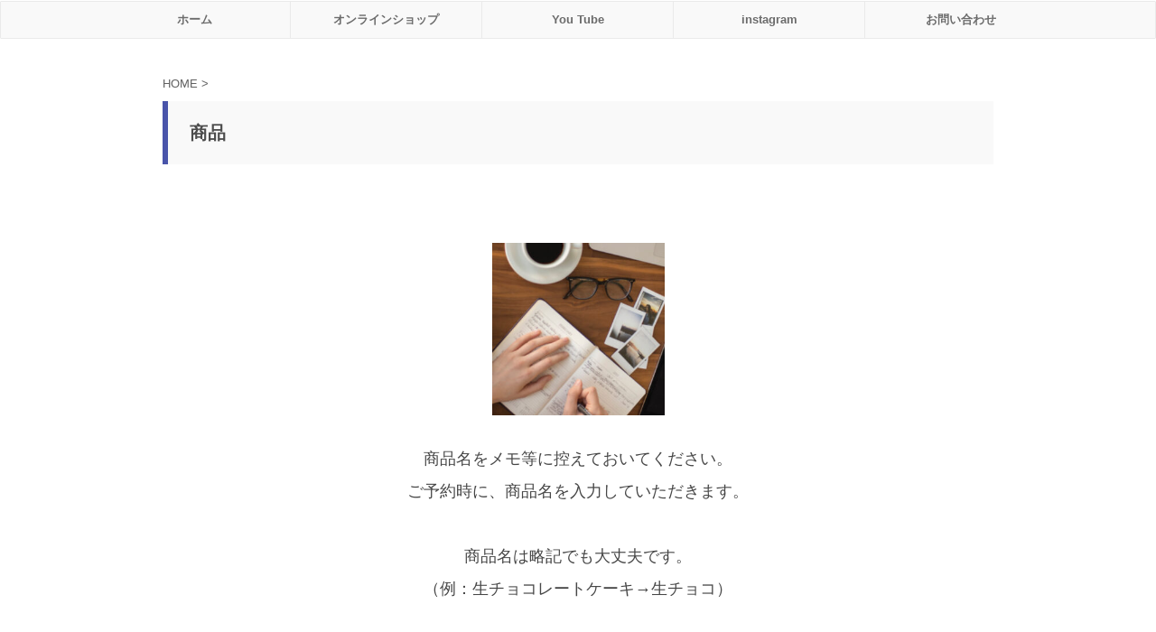

--- FILE ---
content_type: text/plain
request_url: https://www.google-analytics.com/j/collect?v=1&_v=j102&a=601666164&t=pageview&_s=1&dl=https%3A%2F%2Fkoukasya.com%2F%25E5%2595%2586%25E5%2593%2581%2F&ul=en-us%40posix&dt=%E5%95%86%E5%93%81%20%7C%20%E5%85%89%E8%8F%93%E8%88%8E%20-koukasya-&sr=1280x720&vp=1280x720&_u=IEBAAEABAAAAACAAI~&jid=1984935277&gjid=1053243606&cid=1889524686.1768462459&tid=UA-142804410-1&_gid=1789648472.1768462459&_r=1&_slc=1&z=129173240
body_size: -449
content:
2,cG-67XC8HJHB0